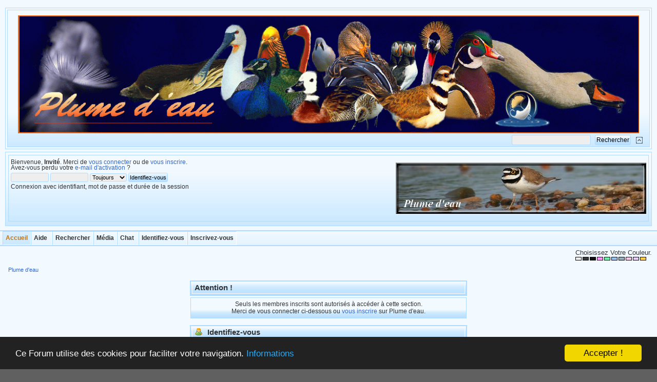

--- FILE ---
content_type: text/html; charset=UTF-8
request_url: https://www.plumedeau.com/index.php?PHPSESSID=eef3a777dc55412a16db1a7811f8a4e7&action=unread;b=124
body_size: 4187
content:
<!DOCTYPE html PUBLIC "-//W3C//DTD XHTML 1.0 Transitional//EN" "https://www.w3.org/TR/xhtml1/DTD/xhtml1-transitional.dtd">
<html xmlns="https://www.w3.org/1999/xhtml">
<head><link rel="shortcut icon" href="favicon.ico"><link rel="icon" type="image/gif" href="animated_favicon1.gif">
	 <link rel="stylesheet" type="text/css" href="https://www.plumedeau.com/Themes/MineralGemMulticolor/css/index_aquamarine.css?fin20" />
<link rel="stylesheet" type="text/css" href="https://www.plumedeau.com/Themes/default/css/webkit.css" />
<script type="text/javascript" src="https://www.plumedeau.com/Themes/default/scripts/script.js?fin20"></script>
<script type="text/javascript" src="https://www.plumedeau.com/Themes/MineralGemMulticolor/scripts/theme.js?fin20"></script>
<script language="JavaScript" type="text/javascript" src="https://www.plumedeau.com/Themes/default/scripts/sorttable.js"></script>
<script type="text/javascript"><!-- // --><![CDATA[
var smf_theme_url = "https://www.plumedeau.com/Themes/MineralGemMulticolor";
var smf_default_theme_url = "https://www.plumedeau.com/Themes/default";
var smf_images_url = "https://www.plumedeau.com/Themes/MineralGemMulticolor/images";
var smf_scripturl = "https://www.plumedeau.com/index.php?PHPSESSID=eef3a777dc55412a16db1a7811f8a4e7&amp;";
var smf_iso_case_folding = false;
var smf_charset = "UTF-8";
var ajax_notification_text = "Chargement...";
var ajax_notification_cancel_text = "Annuler";
// ]]></script>
<meta http-equiv="Content-Type" content="text/html; charset=UTF-8" />
<meta name="description" content="Identifiez-vous" />
<title>Identifiez-vous</title>
<meta name="robots" content="noindex" />
<link rel="help" href="https://www.plumedeau.com/index.php?PHPSESSID=eef3a777dc55412a16db1a7811f8a4e7&amp;action=help" />
<link rel="search" href="https://www.plumedeau.com/index.php?PHPSESSID=eef3a777dc55412a16db1a7811f8a4e7&amp;action=search" />
<link rel="contents" href="https://www.plumedeau.com/index.php?PHPSESSID=eef3a777dc55412a16db1a7811f8a4e7&amp;" />
<link rel="alternate" type="application/rss+xml" title="Plume d'eau - Flux RSS" href="https://www.plumedeau.com/index.php?PHPSESSID=eef3a777dc55412a16db1a7811f8a4e7&amp;type=rss;action=.xml" />
	<script type="text/javascript"><!-- // --><![CDATA[
		var _ohWidth = 480;
		var _ohHeight = 270;
	// ]]></script>
	<script type="text/javascript">!window.jQuery && document.write(unescape('%3Cscript src="//code.jquery.com/jquery-1.9.1.min.js"%3E%3C/script%3E'))</script>
	<script type="text/javascript" src="https://www.plumedeau.com/Themes/default/scripts/ohyoutube.min.js"></script>
	<link rel="stylesheet" type="text/css" href="https://www.plumedeau.com/Themes/default/css/oharaEmbed.css" />
        <!-- App Indexing for Google Search -->
        <link href="android-app://com.quoord.tapatalkpro.activity/tapatalk/www.plumedeau.com/?location=index&amp;channel=google-indexing" rel="alternate" />
        <link href="ios-app://307880732/tapatalk/www.plumedeau.com/?location=index&amp;channel=google-indexing" rel="alternate" />
        
        <link href="https://groups.tapatalk-cdn.com/static/manifest/manifest.json" rel="manifest">
        
        <meta name="apple-itunes-app" content="app-id=307880732, affiliate-data=at=10lR7C, app-argument=tapatalk://www.plumedeau.com/?location=index" />
        
</head>
<body>
<div id="wrapper" style="width: 100%">
<div class="borderframe2">
<div id="top_section">
<h1 class="forumtitle">

<td class="headerbackgroundright" valign="top"><img src="https://www.plumedeau.com/Themes/MineralGemMulticolor/images/logo.gif" width="100%" alt="" /></td>

</h1>
<table border="0" width="100%" >
	<tr>
		<td>
<div align="left"><div id="google_translate_element"></div><script type="text/javascript">
function googleTranslateElementInit() {
  new google.translate.TranslateElement({
	pageLanguage: 'fr',
	autoDisplay: 'false',
	multilanguagePage: 'false',
	layout: google.translate.TranslateElement.InlineLayout.HORIZONTAL
  }, 'google_translate_element');
}
</script><script src="//translate.google.com/translate_a/element.js?cb=googleTranslateElementInit"></script></div>
		</td>

<div align = "right"><td>
<img id="upshrink" src="https://www.plumedeau.com/Themes/MineralGemMulticolor/images/collapse.gif" alt="*" title="" style="display: none;" />
<form id="search_form" action="https://www.plumedeau.com/index.php?PHPSESSID=eef3a777dc55412a16db1a7811f8a4e7&amp;action=search2" method="post" accept-charset="UTF-8">
<input type="text" name="search" value="" class="input_text" />&nbsp;
<input type="submit" name="submit" value="Rechercher" class="button_submit" />
<input type="hidden" name="advanced" value="0" />
</td></div>
</tr>
</table></form></div></div><div id="header">
<div id="upper_section" class="middletext">
<div class="borderframe3">
<div class="user">
<script type="text/javascript" src="https://www.plumedeau.com/Themes/default/scripts/sha1.js"></script>
<form id="guest_form" action="https://www.plumedeau.com/index.php?PHPSESSID=eef3a777dc55412a16db1a7811f8a4e7&amp;action=login2" method="post" accept-charset="UTF-8"  onsubmit="hashLoginPassword(this, 'fa2517d205e811dc49647d5e79d818e6');">
<div class="info">Bienvenue, <strong>Invité</strong>. Merci de <a href="https://www.plumedeau.com/index.php?PHPSESSID=eef3a777dc55412a16db1a7811f8a4e7&amp;action=login">vous connecter</a> ou de <a href="https://www.plumedeau.com/index.php?PHPSESSID=eef3a777dc55412a16db1a7811f8a4e7&amp;action=register">vous inscrire</a>.<br />Avez-vous perdu votre <a href="https://www.plumedeau.com/index.php?PHPSESSID=eef3a777dc55412a16db1a7811f8a4e7&amp;action=activate">e-mail d'activation</a>&nbsp;?</div>
<input type="text" name="user" size="10" class="input_text" />
<input type="password" name="passwrd" size="10" class="input_password" />
<select name="cookielength">
<option value="60">1 heure</option>
<option value="1440">1 jour</option>
<option value="10080">1 semaine</option>
<option value="43200">1 mois</option>
<option value="-1" selected="selected">Toujours</option>
</select>
<input type="submit" value="Identifiez-vous" class="button_submit" /><br />
<div class="info">Connexion avec identifiant, mot de passe et durée de la session</div>
<input type="hidden" name="hash_passwrd" value="" /><input type="hidden" name="a9104c3c4b55" value="fa2517d205e811dc49647d5e79d818e6" />
</form>
</div>

<div><img id="smflogo" src="header/rotator.php"/></div>
<div class="news normaltext">
</div>
</div>
</div>
<br class="clear" />
<script type="text/javascript"><!-- // --><![CDATA[
var oMainHeaderToggle = new smc_Toggle({
bToggleEnabled: true,
bCurrentlyCollapsed: false,
aSwappableContainers: [
'upper_section'
],
aSwapImages: [
{
sId: 'upshrink',
srcExpanded: smf_images_url + '/collapse.gif',
altExpanded: '',
srcCollapsed: smf_images_url + '/expand.gif',
altCollapsed: ''
}
],
oThemeOptions: {
bUseThemeSettings: false,
sOptionName: 'collapse_header',
sSessionVar: 'a9104c3c4b55',
sSessionId: 'fa2517d205e811dc49647d5e79d818e6'
},
oCookieOptions: {
bUseCookie: true,
sCookieName: 'upshrink'
}
});
// ]]></script>
<br class="clear" />
</div>
<div id="main_menu"><span>&nbsp;</span>
<ul class="dropmenu" id="custom_menu">
<li id="button_home">
<a class="active firstlevel" href="https://www.plumedeau.com/index.php?PHPSESSID=eef3a777dc55412a16db1a7811f8a4e7&amp;">
<span class="last firstlevel">Accueil</span>
</a>
</li>
<li id="button_help">
<a class="firstlevel" href="https://www.plumedeau.com/index.php?PHPSESSID=eef3a777dc55412a16db1a7811f8a4e7&amp;action=help">
<span class="firstlevel">Aide</span>
</a>
</li>
<li id="button_search">
<a class="firstlevel" href="https://www.plumedeau.com/index.php?PHPSESSID=eef3a777dc55412a16db1a7811f8a4e7&amp;action=search">
<span class="firstlevel">Rechercher</span>
</a>
</li>
<li id="button_gallery">
<a class="firstlevel" href="https://www.plumedeau.com/index.php?PHPSESSID=eef3a777dc55412a16db1a7811f8a4e7&amp;action=gallery">
<span class="firstlevel">Média</span>
</a>
</li>
<li id="button_chat">
<a class="firstlevel" href="https://www.plumedeau.com/chat/index.php" onclick="openWindow(this.href);this.blur();return false;">
<span class="firstlevel">Chat</span>
</a>
</li>
<li id="button_login">
<a class="firstlevel" href="https://www.plumedeau.com/index.php?PHPSESSID=eef3a777dc55412a16db1a7811f8a4e7&amp;action=login">
<span class="firstlevel">Identifiez-vous</span>
</a>
</li>
<li id="button_register">
<a class="firstlevel" href="https://www.plumedeau.com/index.php?PHPSESSID=eef3a777dc55412a16db1a7811f8a4e7&amp;action=register">
<span class="last firstlevel">Inscrivez-vous</span>
</a>
</li>
</ul>
</div>
		 <div id="switcher">
		 Choisissez Votre Couleur.<br/><a style="height:5px;width:10px;background-color:#ececec;border:1px solid #000;display:inline;float:left;margin-right: 2px;" href="?variant=alluminium"></a><a style="height:5px;width:10px;background-color:#393939;border:1px solid #000;display:inline;float:left;margin-right: 2px;" href="?variant=anthracite"></a><a style="height:5px;width:10px;background-color:#101010;border:1px solid #000;display:inline;float:left;margin-right: 2px;" href="?variant=charcoal"></a><a style="height:5px;width:10px;background-color:#ff97fb;border:1px solid #000;display:inline;float:left;margin-right: 2px;" href="?variant=hotpinktopaz"></a><a style="height:5px;width:10px;background-color:#6eedaf;border:1px solid #000;display:inline;float:left;margin-right: 2px;" href="?variant=peridot"></a><a style="height:5px;width:10px;background-color:#9bc0ec;border:1px solid #000;display:inline;float:left;margin-right: 2px;" href="?variant=skybluetopaz"></a><a style="height:5px;width:10px;background-color:#99afbc;border:1px solid #000;display:inline;float:left;margin-right: 2px;" href="?variant=moonstone"></a><a style="height:5px;width:10px;background-color:#f4c9e7;border:1px solid #000;display:inline;float:left;margin-right: 2px;" href="?variant=rosequartz"></a><a style="height:5px;width:10px;background-color:#E3CDF5;border:1px solid #000;display:inline;float:left;margin-right: 2px;" href="?variant=purplejade"></a><a style="height:5px;width:10px;background-color:#fece4b;border:1px solid #000;display:inline;float:left;margin-right: 2px;" href="?variant=tourmaline"></a>
		</div><br /><br />
<div id="content_section">
<div id="main_content_section">
<div class="navigate_section">
<ul>
<li class="last">
<a href="https://www.plumedeau.com/index.php?PHPSESSID=eef3a777dc55412a16db1a7811f8a4e7&amp;"><span>Plume d'eau</span></a>
</li>
</ul>
</div>
					<script type="text/javascript">
          	function openWindow(url,width,height,options,name) {
          		width = width ? width : 800;
            	height = height ? height : 600;
              options = options ? options : 'resizable=yes';
              name = name ? name : 'openWindow';
              window.open(
              	url,
              	name,
              	'screenX='+(screen.width-width)/2+',screenY='+(screen.height-height)/2+',width='+width+',height='+height+','+options
              )
          	}
					</script>
	<script type="text/javascript" src="https://www.plumedeau.com/Themes/default/scripts/sha1.js"></script>
	<form action="https://www.plumedeau.com/index.php?PHPSESSID=eef3a777dc55412a16db1a7811f8a4e7&amp;action=login2" method="post" accept-charset="UTF-8" name="frmLogin" id="frmLogin" onsubmit="hashLoginPassword(this, 'fa2517d205e811dc49647d5e79d818e6');">
		<div class="tborder login">
			<div class="cat_bar">
				<h3 class="catbg">Attention&nbsp;!</h3>
			</div>
			<p class="information centertext">
				Seuls les membres inscrits sont autorisés à accéder à cette section.<br />
				Merci de vous connecter ci-dessous ou <a href="https://www.plumedeau.com/index.php?PHPSESSID=eef3a777dc55412a16db1a7811f8a4e7&amp;action=register">vous inscrire</a> sur Plume d'eau.
			</p>
			<div class="cat_bar">
				<h3 class="catbg">
					<img src="https://www.plumedeau.com/Themes/MineralGemMulticolor/images/icons/login_sm.gif" alt="" class="icon" /> Identifiez-vous
				</h3>
			</div>
			<span class="upperframe"><span></span></span>
			<div class="roundframe">
				<dl>
					<dt>Identifiant:</dt>
					<dd><input type="text" name="user" size="20" class="input_text" /></dd>
					<dt>Mot de passe:</dt>
					<dd><input type="password" name="passwrd" size="20" class="input_password" /></dd>
					<dt>Durée de connexion (en minutes)&nbsp;:</dt>
					<dd><input type="text" name="cookielength" size="4" maxlength="4" value="60" class="input_text" /></dd>
					<dt>Toujours connecté:</dt>
					<dd><input type="checkbox" name="cookieneverexp" class="input_check" onclick="this.form.cookielength.disabled = this.checked;" /></dd>
				</dl>
				<p class="centertext"><input type="submit" value="Identifiez-vous" class="button_submit" /></p>
				<p class="centertext smalltext"><a href="https://www.plumedeau.com/index.php?PHPSESSID=eef3a777dc55412a16db1a7811f8a4e7&amp;action=reminder">Mot de passe oublié&nbsp;?</a></p><input type="hidden" name="a9104c3c4b55" value="fa2517d205e811dc49647d5e79d818e6" />
			</div>
			<span class="lowerframe"><span></span></span>
			<input type="hidden" name="hash_passwrd" value="" /><input type="hidden" name="a9104c3c4b55" value="fa2517d205e811dc49647d5e79d818e6" />
		</div>
	</form>
		<script type="text/javascript"><!-- // --><![CDATA[
			document.forms.frmLogin.user.focus();
		// ]]></script></div>
	<div id="footer_section">
		<ul class="reset">
			<li class="copyright">
			<span class="smalltext" style="display: inline; visibility: visible; font-family: Verdana, Arial, sans-serif;"><a href="https://www.plumedeau.com/index.php?PHPSESSID=eef3a777dc55412a16db1a7811f8a4e7&amp;action=credits" title="Simple Machines Forum" target="_blank" class="new_win">SMF 2.0.19</a> |
<a href="http://www.simplemachines.org/about/smf/license.php" title="License" target="_blank" class="new_win">SMF &copy; 2021</a>, <a href="http://www.simplemachines.org" title="Simple Machines" target="_blank" class="new_win">Simple Machines</a><br /><a href="https://www.plumedeau.com/index.php?PHPSESSID=eef3a777dc55412a16db1a7811f8a4e7&amp;action=gpdr;sa=privacypolicy">Politique de Confidentialit&eacute;</a><br /><a href="https://www.createaforum.com" target="_blank">Simple Audio Video Embedder</a>
			</span></li>
			<li><a href="https://www.plumedeau.com/index.php?PHPSESSID=eef3a777dc55412a16db1a7811f8a4e7&amp;action=sitemap"><span>Sitemap</span></a></li>
			<li><a id="button_xhtml" href="https://validator.w3.org/check?uri=referer" target="_blank" class="new_win" title="XHTML 1.0 valide&nbsp;!"><span>XHTML</span></a></li>
			<li><a id="button_rss" href="https://www.plumedeau.com/index.php?PHPSESSID=eef3a777dc55412a16db1a7811f8a4e7&amp;action=.xml;type=rss" class="new_win"><span>Flux RSS</span></a></li>
			<li class="last"><a id="button_wap2" href="https://www.plumedeau.com/index.php?PHPSESSID=eef3a777dc55412a16db1a7811f8a4e7&amp;wap2" class="new_win"><span>WAP2</span></a></li>
			<li><a href="https://www.simplemachines.org/community/index.php?action=profile;u=286530" target="_blank" class="new_win" ><span>(MineralGem Multicolor - MrGrumpy)</span></a><br /><br /></li>
			<li><a href="https://www.copyrightdepot.com/cd29/00050644.htm" target="_blank" class="new_win" ><img src="https://www.plumedeau.com/Themes/MineralGemMulticolor/images/logocdepot.jpg" alt="" /></a></li>
		</ul>
<p>Page générée en 0.048 secondes avec 14 requêtes.</p>
</div></div>
</div>

		<!-- Begin Cookie Consent plugin by Silktide - http://silktide.com/cookieconsent -->
		<script type="text/javascript">
			window.cookieconsent_options = {"message":"Ce Forum utilise des cookies pour faciliter votre navigation.","dismiss":"Accepter !","learnMore":"Informations","link":"/cookiepolicy.html","expiryDays":"365","theme":"dark-bottom"};
		</script>

		<script type="text/javascript" src="https://www.plumedeau.com/Themes/default/scripts/cookieconsent.latest.min.js"></script>
		<!-- End Cookie Consent plugin -->
		</body></html>